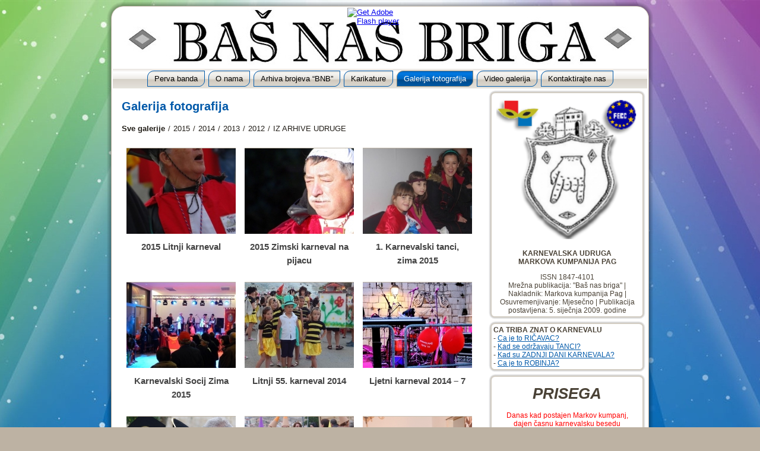

--- FILE ---
content_type: text/html; charset=UTF-8
request_url: http://www.basnasbriga.com.hr/galerija/
body_size: 40496
content:
<!DOCTYPE html PUBLIC "-//W3C//DTD XHTML 1.0 Transitional//EN" "http://www.w3.org/TR/xhtml1/DTD/xhtml1-transitional.dtd">
<html xmlns="http://www.w3.org/1999/xhtml" lang="hr">
<head profile="http://gmpg.org/xfn/11">
<meta http-equiv="Content-Type" content="text/html; charset=UTF-8" />
<title>Galerija fotografija | Baš Nas Briga</title>
<link rel="stylesheet" href="http://www.basnasbriga.com.hr/wp-content/themes/basnasbriga/style.css" type="text/css" media="screen" />
<!--[if IE 6]><link rel="stylesheet" href="http://www.basnasbriga.com.hr/wp-content/themes/basnasbriga/style.ie6.css" type="text/css" media="screen" /><![endif]-->
<!--[if IE 7]><link rel="stylesheet" href="http://www.basnasbriga.com.hr/wp-content/themes/basnasbriga/style.ie7.css" type="text/css" media="screen" /><![endif]-->
<link rel="pingback" href="http://www.basnasbriga.com.hr/xmlrpc.php" />
<meta name='robots' content='max-image-preview:large' />
	<style>img:is([sizes="auto" i], [sizes^="auto," i]) { contain-intrinsic-size: 3000px 1500px }</style>
	<link rel="alternate" type="application/rss+xml" title="Baš Nas Briga &raquo; Kanal" href="http://www.basnasbriga.com.hr/feed/" />
<link rel="alternate" type="application/rss+xml" title="Baš Nas Briga &raquo; Kanal komentara" href="http://www.basnasbriga.com.hr/comments/feed/" />
<link rel="alternate" type="application/rss+xml" title="Baš Nas Briga &raquo; Galerija fotografija Kanal komentara" href="http://www.basnasbriga.com.hr/galerija/feed/" />
<script type="text/javascript">
/* <![CDATA[ */
window._wpemojiSettings = {"baseUrl":"https:\/\/s.w.org\/images\/core\/emoji\/15.0.3\/72x72\/","ext":".png","svgUrl":"https:\/\/s.w.org\/images\/core\/emoji\/15.0.3\/svg\/","svgExt":".svg","source":{"concatemoji":"http:\/\/www.basnasbriga.com.hr\/wp-includes\/js\/wp-emoji-release.min.js?ver=6.7.4"}};
/*! This file is auto-generated */
!function(i,n){var o,s,e;function c(e){try{var t={supportTests:e,timestamp:(new Date).valueOf()};sessionStorage.setItem(o,JSON.stringify(t))}catch(e){}}function p(e,t,n){e.clearRect(0,0,e.canvas.width,e.canvas.height),e.fillText(t,0,0);var t=new Uint32Array(e.getImageData(0,0,e.canvas.width,e.canvas.height).data),r=(e.clearRect(0,0,e.canvas.width,e.canvas.height),e.fillText(n,0,0),new Uint32Array(e.getImageData(0,0,e.canvas.width,e.canvas.height).data));return t.every(function(e,t){return e===r[t]})}function u(e,t,n){switch(t){case"flag":return n(e,"\ud83c\udff3\ufe0f\u200d\u26a7\ufe0f","\ud83c\udff3\ufe0f\u200b\u26a7\ufe0f")?!1:!n(e,"\ud83c\uddfa\ud83c\uddf3","\ud83c\uddfa\u200b\ud83c\uddf3")&&!n(e,"\ud83c\udff4\udb40\udc67\udb40\udc62\udb40\udc65\udb40\udc6e\udb40\udc67\udb40\udc7f","\ud83c\udff4\u200b\udb40\udc67\u200b\udb40\udc62\u200b\udb40\udc65\u200b\udb40\udc6e\u200b\udb40\udc67\u200b\udb40\udc7f");case"emoji":return!n(e,"\ud83d\udc26\u200d\u2b1b","\ud83d\udc26\u200b\u2b1b")}return!1}function f(e,t,n){var r="undefined"!=typeof WorkerGlobalScope&&self instanceof WorkerGlobalScope?new OffscreenCanvas(300,150):i.createElement("canvas"),a=r.getContext("2d",{willReadFrequently:!0}),o=(a.textBaseline="top",a.font="600 32px Arial",{});return e.forEach(function(e){o[e]=t(a,e,n)}),o}function t(e){var t=i.createElement("script");t.src=e,t.defer=!0,i.head.appendChild(t)}"undefined"!=typeof Promise&&(o="wpEmojiSettingsSupports",s=["flag","emoji"],n.supports={everything:!0,everythingExceptFlag:!0},e=new Promise(function(e){i.addEventListener("DOMContentLoaded",e,{once:!0})}),new Promise(function(t){var n=function(){try{var e=JSON.parse(sessionStorage.getItem(o));if("object"==typeof e&&"number"==typeof e.timestamp&&(new Date).valueOf()<e.timestamp+604800&&"object"==typeof e.supportTests)return e.supportTests}catch(e){}return null}();if(!n){if("undefined"!=typeof Worker&&"undefined"!=typeof OffscreenCanvas&&"undefined"!=typeof URL&&URL.createObjectURL&&"undefined"!=typeof Blob)try{var e="postMessage("+f.toString()+"("+[JSON.stringify(s),u.toString(),p.toString()].join(",")+"));",r=new Blob([e],{type:"text/javascript"}),a=new Worker(URL.createObjectURL(r),{name:"wpTestEmojiSupports"});return void(a.onmessage=function(e){c(n=e.data),a.terminate(),t(n)})}catch(e){}c(n=f(s,u,p))}t(n)}).then(function(e){for(var t in e)n.supports[t]=e[t],n.supports.everything=n.supports.everything&&n.supports[t],"flag"!==t&&(n.supports.everythingExceptFlag=n.supports.everythingExceptFlag&&n.supports[t]);n.supports.everythingExceptFlag=n.supports.everythingExceptFlag&&!n.supports.flag,n.DOMReady=!1,n.readyCallback=function(){n.DOMReady=!0}}).then(function(){return e}).then(function(){var e;n.supports.everything||(n.readyCallback(),(e=n.source||{}).concatemoji?t(e.concatemoji):e.wpemoji&&e.twemoji&&(t(e.twemoji),t(e.wpemoji)))}))}((window,document),window._wpemojiSettings);
/* ]]> */
</script>
<link rel='stylesheet' id='gg-custom-css-css' href='http://www.basnasbriga.com.hr/wp-content/plugins/global-gallery/css/custom.css?ver=6.7.4' type='text/css' media='all' />
<link rel='stylesheet' id='gg-slider-css-css' href='http://www.basnasbriga.com.hr/wp-content/plugins/global-gallery/js/jquery.galleria/themes/lcweb/galleria.lcweb.css?ver=6.7.4' type='text/css' media='all' />
<link rel='stylesheet' id='gg-lightbox-css-css' href='http://www.basnasbriga.com.hr/wp-content/plugins/global-gallery/js/lcweb.lightbox/lcweb.lightbox.css?ver=6.7.4' type='text/css' media='all' />
<style id='wp-emoji-styles-inline-css' type='text/css'>

	img.wp-smiley, img.emoji {
		display: inline !important;
		border: none !important;
		box-shadow: none !important;
		height: 1em !important;
		width: 1em !important;
		margin: 0 0.07em !important;
		vertical-align: -0.1em !important;
		background: none !important;
		padding: 0 !important;
	}
</style>
<link rel='stylesheet' id='wp-block-library-css' href='http://www.basnasbriga.com.hr/wp-includes/css/dist/block-library/style.min.css?ver=6.7.4' type='text/css' media='all' />
<style id='classic-theme-styles-inline-css' type='text/css'>
/*! This file is auto-generated */
.wp-block-button__link{color:#fff;background-color:#32373c;border-radius:9999px;box-shadow:none;text-decoration:none;padding:calc(.667em + 2px) calc(1.333em + 2px);font-size:1.125em}.wp-block-file__button{background:#32373c;color:#fff;text-decoration:none}
</style>
<style id='global-styles-inline-css' type='text/css'>
:root{--wp--preset--aspect-ratio--square: 1;--wp--preset--aspect-ratio--4-3: 4/3;--wp--preset--aspect-ratio--3-4: 3/4;--wp--preset--aspect-ratio--3-2: 3/2;--wp--preset--aspect-ratio--2-3: 2/3;--wp--preset--aspect-ratio--16-9: 16/9;--wp--preset--aspect-ratio--9-16: 9/16;--wp--preset--color--black: #000000;--wp--preset--color--cyan-bluish-gray: #abb8c3;--wp--preset--color--white: #ffffff;--wp--preset--color--pale-pink: #f78da7;--wp--preset--color--vivid-red: #cf2e2e;--wp--preset--color--luminous-vivid-orange: #ff6900;--wp--preset--color--luminous-vivid-amber: #fcb900;--wp--preset--color--light-green-cyan: #7bdcb5;--wp--preset--color--vivid-green-cyan: #00d084;--wp--preset--color--pale-cyan-blue: #8ed1fc;--wp--preset--color--vivid-cyan-blue: #0693e3;--wp--preset--color--vivid-purple: #9b51e0;--wp--preset--gradient--vivid-cyan-blue-to-vivid-purple: linear-gradient(135deg,rgba(6,147,227,1) 0%,rgb(155,81,224) 100%);--wp--preset--gradient--light-green-cyan-to-vivid-green-cyan: linear-gradient(135deg,rgb(122,220,180) 0%,rgb(0,208,130) 100%);--wp--preset--gradient--luminous-vivid-amber-to-luminous-vivid-orange: linear-gradient(135deg,rgba(252,185,0,1) 0%,rgba(255,105,0,1) 100%);--wp--preset--gradient--luminous-vivid-orange-to-vivid-red: linear-gradient(135deg,rgba(255,105,0,1) 0%,rgb(207,46,46) 100%);--wp--preset--gradient--very-light-gray-to-cyan-bluish-gray: linear-gradient(135deg,rgb(238,238,238) 0%,rgb(169,184,195) 100%);--wp--preset--gradient--cool-to-warm-spectrum: linear-gradient(135deg,rgb(74,234,220) 0%,rgb(151,120,209) 20%,rgb(207,42,186) 40%,rgb(238,44,130) 60%,rgb(251,105,98) 80%,rgb(254,248,76) 100%);--wp--preset--gradient--blush-light-purple: linear-gradient(135deg,rgb(255,206,236) 0%,rgb(152,150,240) 100%);--wp--preset--gradient--blush-bordeaux: linear-gradient(135deg,rgb(254,205,165) 0%,rgb(254,45,45) 50%,rgb(107,0,62) 100%);--wp--preset--gradient--luminous-dusk: linear-gradient(135deg,rgb(255,203,112) 0%,rgb(199,81,192) 50%,rgb(65,88,208) 100%);--wp--preset--gradient--pale-ocean: linear-gradient(135deg,rgb(255,245,203) 0%,rgb(182,227,212) 50%,rgb(51,167,181) 100%);--wp--preset--gradient--electric-grass: linear-gradient(135deg,rgb(202,248,128) 0%,rgb(113,206,126) 100%);--wp--preset--gradient--midnight: linear-gradient(135deg,rgb(2,3,129) 0%,rgb(40,116,252) 100%);--wp--preset--font-size--small: 13px;--wp--preset--font-size--medium: 20px;--wp--preset--font-size--large: 36px;--wp--preset--font-size--x-large: 42px;--wp--preset--spacing--20: 0.44rem;--wp--preset--spacing--30: 0.67rem;--wp--preset--spacing--40: 1rem;--wp--preset--spacing--50: 1.5rem;--wp--preset--spacing--60: 2.25rem;--wp--preset--spacing--70: 3.38rem;--wp--preset--spacing--80: 5.06rem;--wp--preset--shadow--natural: 6px 6px 9px rgba(0, 0, 0, 0.2);--wp--preset--shadow--deep: 12px 12px 50px rgba(0, 0, 0, 0.4);--wp--preset--shadow--sharp: 6px 6px 0px rgba(0, 0, 0, 0.2);--wp--preset--shadow--outlined: 6px 6px 0px -3px rgba(255, 255, 255, 1), 6px 6px rgba(0, 0, 0, 1);--wp--preset--shadow--crisp: 6px 6px 0px rgba(0, 0, 0, 1);}:where(.is-layout-flex){gap: 0.5em;}:where(.is-layout-grid){gap: 0.5em;}body .is-layout-flex{display: flex;}.is-layout-flex{flex-wrap: wrap;align-items: center;}.is-layout-flex > :is(*, div){margin: 0;}body .is-layout-grid{display: grid;}.is-layout-grid > :is(*, div){margin: 0;}:where(.wp-block-columns.is-layout-flex){gap: 2em;}:where(.wp-block-columns.is-layout-grid){gap: 2em;}:where(.wp-block-post-template.is-layout-flex){gap: 1.25em;}:where(.wp-block-post-template.is-layout-grid){gap: 1.25em;}.has-black-color{color: var(--wp--preset--color--black) !important;}.has-cyan-bluish-gray-color{color: var(--wp--preset--color--cyan-bluish-gray) !important;}.has-white-color{color: var(--wp--preset--color--white) !important;}.has-pale-pink-color{color: var(--wp--preset--color--pale-pink) !important;}.has-vivid-red-color{color: var(--wp--preset--color--vivid-red) !important;}.has-luminous-vivid-orange-color{color: var(--wp--preset--color--luminous-vivid-orange) !important;}.has-luminous-vivid-amber-color{color: var(--wp--preset--color--luminous-vivid-amber) !important;}.has-light-green-cyan-color{color: var(--wp--preset--color--light-green-cyan) !important;}.has-vivid-green-cyan-color{color: var(--wp--preset--color--vivid-green-cyan) !important;}.has-pale-cyan-blue-color{color: var(--wp--preset--color--pale-cyan-blue) !important;}.has-vivid-cyan-blue-color{color: var(--wp--preset--color--vivid-cyan-blue) !important;}.has-vivid-purple-color{color: var(--wp--preset--color--vivid-purple) !important;}.has-black-background-color{background-color: var(--wp--preset--color--black) !important;}.has-cyan-bluish-gray-background-color{background-color: var(--wp--preset--color--cyan-bluish-gray) !important;}.has-white-background-color{background-color: var(--wp--preset--color--white) !important;}.has-pale-pink-background-color{background-color: var(--wp--preset--color--pale-pink) !important;}.has-vivid-red-background-color{background-color: var(--wp--preset--color--vivid-red) !important;}.has-luminous-vivid-orange-background-color{background-color: var(--wp--preset--color--luminous-vivid-orange) !important;}.has-luminous-vivid-amber-background-color{background-color: var(--wp--preset--color--luminous-vivid-amber) !important;}.has-light-green-cyan-background-color{background-color: var(--wp--preset--color--light-green-cyan) !important;}.has-vivid-green-cyan-background-color{background-color: var(--wp--preset--color--vivid-green-cyan) !important;}.has-pale-cyan-blue-background-color{background-color: var(--wp--preset--color--pale-cyan-blue) !important;}.has-vivid-cyan-blue-background-color{background-color: var(--wp--preset--color--vivid-cyan-blue) !important;}.has-vivid-purple-background-color{background-color: var(--wp--preset--color--vivid-purple) !important;}.has-black-border-color{border-color: var(--wp--preset--color--black) !important;}.has-cyan-bluish-gray-border-color{border-color: var(--wp--preset--color--cyan-bluish-gray) !important;}.has-white-border-color{border-color: var(--wp--preset--color--white) !important;}.has-pale-pink-border-color{border-color: var(--wp--preset--color--pale-pink) !important;}.has-vivid-red-border-color{border-color: var(--wp--preset--color--vivid-red) !important;}.has-luminous-vivid-orange-border-color{border-color: var(--wp--preset--color--luminous-vivid-orange) !important;}.has-luminous-vivid-amber-border-color{border-color: var(--wp--preset--color--luminous-vivid-amber) !important;}.has-light-green-cyan-border-color{border-color: var(--wp--preset--color--light-green-cyan) !important;}.has-vivid-green-cyan-border-color{border-color: var(--wp--preset--color--vivid-green-cyan) !important;}.has-pale-cyan-blue-border-color{border-color: var(--wp--preset--color--pale-cyan-blue) !important;}.has-vivid-cyan-blue-border-color{border-color: var(--wp--preset--color--vivid-cyan-blue) !important;}.has-vivid-purple-border-color{border-color: var(--wp--preset--color--vivid-purple) !important;}.has-vivid-cyan-blue-to-vivid-purple-gradient-background{background: var(--wp--preset--gradient--vivid-cyan-blue-to-vivid-purple) !important;}.has-light-green-cyan-to-vivid-green-cyan-gradient-background{background: var(--wp--preset--gradient--light-green-cyan-to-vivid-green-cyan) !important;}.has-luminous-vivid-amber-to-luminous-vivid-orange-gradient-background{background: var(--wp--preset--gradient--luminous-vivid-amber-to-luminous-vivid-orange) !important;}.has-luminous-vivid-orange-to-vivid-red-gradient-background{background: var(--wp--preset--gradient--luminous-vivid-orange-to-vivid-red) !important;}.has-very-light-gray-to-cyan-bluish-gray-gradient-background{background: var(--wp--preset--gradient--very-light-gray-to-cyan-bluish-gray) !important;}.has-cool-to-warm-spectrum-gradient-background{background: var(--wp--preset--gradient--cool-to-warm-spectrum) !important;}.has-blush-light-purple-gradient-background{background: var(--wp--preset--gradient--blush-light-purple) !important;}.has-blush-bordeaux-gradient-background{background: var(--wp--preset--gradient--blush-bordeaux) !important;}.has-luminous-dusk-gradient-background{background: var(--wp--preset--gradient--luminous-dusk) !important;}.has-pale-ocean-gradient-background{background: var(--wp--preset--gradient--pale-ocean) !important;}.has-electric-grass-gradient-background{background: var(--wp--preset--gradient--electric-grass) !important;}.has-midnight-gradient-background{background: var(--wp--preset--gradient--midnight) !important;}.has-small-font-size{font-size: var(--wp--preset--font-size--small) !important;}.has-medium-font-size{font-size: var(--wp--preset--font-size--medium) !important;}.has-large-font-size{font-size: var(--wp--preset--font-size--large) !important;}.has-x-large-font-size{font-size: var(--wp--preset--font-size--x-large) !important;}
:where(.wp-block-post-template.is-layout-flex){gap: 1.25em;}:where(.wp-block-post-template.is-layout-grid){gap: 1.25em;}
:where(.wp-block-columns.is-layout-flex){gap: 2em;}:where(.wp-block-columns.is-layout-grid){gap: 2em;}
:root :where(.wp-block-pullquote){font-size: 1.5em;line-height: 1.6;}
</style>
<link rel='stylesheet' id='widgetopts-styles-css' href='http://www.basnasbriga.com.hr/wp-content/plugins/widget-options/assets/css/widget-options.css?ver=4.1.1' type='text/css' media='all' />
<script type="text/javascript" src="http://www.basnasbriga.com.hr/wp-includes/js/jquery/jquery.min.js?ver=3.7.1" id="jquery-core-js"></script>
<script type="text/javascript" src="http://www.basnasbriga.com.hr/wp-includes/js/jquery/jquery-migrate.min.js?ver=3.4.1" id="jquery-migrate-js"></script>
<script type="text/javascript" src="http://www.basnasbriga.com.hr/wp-content/plugins/lightbox-gallery/js/jquery.tooltip.js?ver=6.7.4" id="tooltip-js"></script>
<script type="text/javascript" src="http://www.basnasbriga.com.hr/wp-content/plugins/lightbox-gallery/lightbox-gallery.js?ver=6.7.4" id="lightbox-gallery-js"></script>
<link rel="https://api.w.org/" href="http://www.basnasbriga.com.hr/wp-json/" /><link rel="alternate" title="JSON" type="application/json" href="http://www.basnasbriga.com.hr/wp-json/wp/v2/pages/13" /><link rel="EditURI" type="application/rsd+xml" title="RSD" href="http://www.basnasbriga.com.hr/xmlrpc.php?rsd" />
<link rel="canonical" href="http://www.basnasbriga.com.hr/galerija/" />
<link rel='shortlink' href='http://www.basnasbriga.com.hr/?p=13' />
<link rel="alternate" title="oEmbed (JSON)" type="application/json+oembed" href="http://www.basnasbriga.com.hr/wp-json/oembed/1.0/embed?url=http%3A%2F%2Fwww.basnasbriga.com.hr%2Fgalerija%2F" />
<link rel="alternate" title="oEmbed (XML)" type="text/xml+oembed" href="http://www.basnasbriga.com.hr/wp-json/oembed/1.0/embed?url=http%3A%2F%2Fwww.basnasbriga.com.hr%2Fgalerija%2F&#038;format=xml" />
<link rel="stylesheet" type="text/css" href="http://www.basnasbriga.com.hr/wp-content/plugins/lightbox-gallery/lightbox-gallery.css" />
<script type="text/javascript" src="http://www.basnasbriga.com.hr/wp-content/themes/basnasbriga/script.js"></script>
<link href="favicon.ico" rel="icon" type="image/x-icon" />
</head>
<body class="page-template-default page page-id-13">
<div id="art-main">
    <div class="cleared reset-box"></div>
    <div class="art-box art-sheet">
        <div class="art-box-body art-sheet-body">
            <div class="art-header">
                <script type="text/javascript" src="http://www.basnasbriga.com.hr/wp-content/themes/basnasbriga/swfobject.js"></script>
                        <script type="text/javascript">
                        jQuery((function (swf) {
                            return function () {
                                swf.switchOffAutoHideShow();
                                swf.registerObject("art-flash-object", "9.0.0", "http://www.basnasbriga.com.hr/wp-content/themes/basnasbriga/expressInstall.swf");
                            }
                        })(swfobject));
                        </script>
                        <div id="art-flash-area">
                        <div id="art-flash-container">
                        <object classid="clsid:D27CDB6E-AE6D-11cf-96B8-444553540000" width="900" height="103" id="art-flash-object">
                        	<param name="movie" value="http://www.basnasbriga.com.hr/wp-content/themes/basnasbriga/container.swf" />
                        	<param name="quality" value="high" />
                        	<param name="scale" value="default" />
                        	<param name="wmode" value="transparent" />
                        	<param name="flashvars" value="color1=0xFFFFFF&amp;alpha1=.30&amp;framerate1=24&amp;loop=true&amp;wmode=transparent&amp;clip=http://www.basnasbriga.com.hr/wp-content/themes/basnasbriga/images/flash.swf&amp;radius=18&amp;clipx=0&amp;clipy=-61&amp;initalclipw=900&amp;initalcliph=225&amp;clipw=900&amp;cliph=225&amp;width=900&amp;height=103&amp;textblock_width=0&amp;textblock_align=no&amp;hasTopCorners=true&amp;hasBottomCorners=false" />
                            <param name="swfliveconnect" value="true" />
                        	<!--[if !IE]>-->
                        	<object type="application/x-shockwave-flash" data="http://www.basnasbriga.com.hr/wp-content/themes/basnasbriga/container.swf" width="900" height="103">
                        	    <param name="quality" value="high" />
                        	    <param name="scale" value="default" />
                        	    <param name="wmode" value="transparent" />
                            	<param name="flashvars" value="color1=0xFFFFFF&amp;alpha1=.30&amp;framerate1=24&amp;loop=true&amp;wmode=transparent&amp;clip=http://www.basnasbriga.com.hr/wp-content/themes/basnasbriga/images/flash.swf&amp;radius=18&amp;clipx=0&amp;clipy=-61&amp;initalclipw=900&amp;initalcliph=225&amp;clipw=900&amp;cliph=225&amp;width=900&amp;height=103&amp;textblock_width=0&amp;textblock_align=no&amp;hasTopCorners=true&amp;hasBottomCorners=false" />
                                <param name="swfliveconnect" value="true" />
                        	<!--<![endif]-->
                        		<div class="art-flash-alt"><a href="http://www.adobe.com/go/getflashplayer"><img src="http://www.adobe.com/images/shared/download_buttons/get_flash_player.gif" alt="Get Adobe Flash player" /></a></div>
                        	<!--[if !IE]>-->
                        	</object>
                        	<!--<![endif]-->
                        </object>
                        </div>
                        </div>
                        <div class="art-logo">
                        </div>
            </div>
            <div class="cleared reset-box"></div>
            <div class="art-bar art-nav">
                <div class="art-nav-outer">
            	<div class="art-nav-center">
            	
<ul class="art-hmenu menu-3">
	<li class="menu-item-113"><a title="Perva banda" href="http://www.basnasbriga.com.hr">Perva banda</a>
	</li>
	<li class="menu-item-177"><a title="O nama" href="http://www.basnasbriga.com.hr/za-clanove/">O nama</a>
	</li>
	<li class="menu-item-75"><a title="Arhiva brojeva &quot;BNB&quot;" href="http://www.basnasbriga.com.hr/arhiva-brojeva/">Arhiva brojeva &#8220;BNB&#8221;</a>
	</li>
	<li class="menu-item-201"><a title="Karikature" href="http://www.basnasbriga.com.hr/karikature/">Karikature</a>
	</li>
	<li class="menu-item-111 active"><a title="Galerija fotografija" href="http://www.basnasbriga.com.hr/galerija/" class="active">Galerija fotografija</a>
	</li>
	<li class="menu-item-169"><a title="Video galerija" href="http://www.basnasbriga.com.hr/video-galerija/">Video galerija</a>
	</li>
	<li class="menu-item-162"><a title="Kontaktirajte nas" href="http://www.basnasbriga.com.hr/kontaktirajte-nas/">Kontaktirajte nas</a>
	</li>
</ul>
            	</div>
                </div>
            </div>
            <div class="cleared reset-box"></div>
<div class="art-layout-wrapper">
    <div class="art-content-layout">
        <div class="art-content-layout-row">
            <div class="art-layout-cell art-content">
			


			<div class="art-box art-post post-13 page type-page status-publish hentry" id="post-13">
	    <div class="art-box-body art-post-body">
	            <div class="art-post-inner art-article">
	            <h1 class="art-postheader">Galerija fotografija</h1>	                <div class="art-postcontent">
	                    <!-- article-content -->
	                    <div id="6949d03192c23" class="gg_gallery_wrap gg_collection_wrap  cid_14" col-size="0.3333" gg-minw="150"><table class="gg_coll_table">  <tr><td class="gg_coll_table_cell gg_coll_table_first_cell"><div id="ggf_14" class="gg_filter"><a class="gg_cats_selected" rel="*">Sve galerije</a><span>/</span><a rel="18">2015</a><span>/</span><a rel="13">2014</a><span>/</span><a rel="16">2013</a><span>/</span><a rel="7">2012</a><span>/</span><a rel="15">IZ ARHIVE UDRUGE</a></div><div class="gg_container gg_coll_container gg_main_loader">  <div class="gg_img gg_coll_img ggc_18"  rel="1376;0;0" style="width: 319px; height: 150px;">  <div class="gg_coll_img_inner">  <div class="gg_overlays">    <div class="gg_sec_overlay"><span></span></div>    </div><img decoding="async" src="http://www.basnasbriga.com.hr/wp-content/uploads/ewpt_cache/319x150_100_1_c_FFFFFF_a6d0e8a4247460bde66cef6f40c1ef59.jpg" alt="2015 Litnji karneval" class="gg_photo gg_main_thumb" /></div>  <div class="gg_main_overlay_under"><span class="gg_img_title_under">2015 Litnji karneval</span></div>  </div>  <div class="gg_img gg_coll_img ggc_18"  rel="1175;0;1" style="width: 319px; height: 150px;">  <div class="gg_coll_img_inner">  <div class="gg_overlays">    <div class="gg_sec_overlay"><span></span></div>    </div><img decoding="async" src="http://www.basnasbriga.com.hr/wp-content/uploads/ewpt_cache/319x150_100_1_c_FFFFFF_77e92437c2d89fcae553a64d2028f501.jpg" alt="2015 Zimski karneval na pijacu" class="gg_photo gg_main_thumb" /></div>  <div class="gg_main_overlay_under"><span class="gg_img_title_under">2015 Zimski karneval na pijacu</span></div>  </div>  <div class="gg_img gg_coll_img ggc_18"  rel="1123;0;1" style="width: 319px; height: 150px;">  <div class="gg_coll_img_inner">  <div class="gg_overlays">    <div class="gg_sec_overlay"><span></span></div>    </div><img decoding="async" src="http://www.basnasbriga.com.hr/wp-content/uploads/ewpt_cache/319x150_100_1_c_FFFFFF_7a03313da31cfc170e7516e5a7314348.jpg" alt="1. Karnevalski tanci, zima 2015" class="gg_photo gg_main_thumb" /></div>  <div class="gg_main_overlay_under"><span class="gg_img_title_under">1. Karnevalski tanci, zima 2015</span></div>  </div>  <div class="gg_img gg_coll_img ggc_18"  rel="1096;0;1" style="width: 319px; height: 150px;">  <div class="gg_coll_img_inner">  <div class="gg_overlays">    <div class="gg_sec_overlay"><span></span></div>    </div><img decoding="async" src="http://www.basnasbriga.com.hr/wp-content/uploads/ewpt_cache/319x150_100_1_c_FFFFFF_ae05aa8b549b6eeded4ab9cbc9b6382f.jpg" alt="Karnevalski Socij Zima 2015" class="gg_photo gg_main_thumb" /></div>  <div class="gg_main_overlay_under"><span class="gg_img_title_under">Karnevalski Socij Zima 2015</span></div>  </div>  <div class="gg_img gg_coll_img ggc_13"  rel="899;0;1" style="width: 319px; height: 150px;">  <div class="gg_coll_img_inner">  <div class="gg_overlays">    <div class="gg_sec_overlay"><span></span></div>    </div><img decoding="async" src="http://www.basnasbriga.com.hr/wp-content/uploads/ewpt_cache/319x150_100_1_c_FFFFFF_580a3832b1d7a2fe30d762dc7827fbf3.jpg" alt="Litnji 55. karneval 2014" class="gg_photo gg_main_thumb" /></div>  <div class="gg_main_overlay_under"><span class="gg_img_title_under">Litnji 55. karneval 2014</span></div>  </div>  <div class="gg_img gg_coll_img ggc_13"  rel="1002;0;0" style="width: 319px; height: 150px;">  <div class="gg_coll_img_inner">  <div class="gg_overlays">    <div class="gg_sec_overlay"><span></span></div>    </div><img decoding="async" src="http://www.basnasbriga.com.hr/wp-content/uploads/ewpt_cache/319x150_100_1_c_FFFFFF_391d24bbba47bb39795ba744f31445e2.jpg" alt="Ljetni karneval 2014 &#8211; 7" class="gg_photo gg_main_thumb" /></div>  <div class="gg_main_overlay_under"><span class="gg_img_title_under">Ljetni karneval 2014 &#8211; 7</span></div>  </div>  <div class="gg_img gg_coll_img ggc_13"  rel="846;0;1" style="width: 319px; height: 150px;">  <div class="gg_coll_img_inner">  <div class="gg_overlays">    <div class="gg_sec_overlay"><span></span></div>    </div><img decoding="async" src="http://www.basnasbriga.com.hr/wp-content/uploads/ewpt_cache/319x150_100_1_c_FFFFFF_15f7e6603dbab9eb2941d05db947bb4a.jpg" alt="Marko i povorka zima 2014" class="gg_photo gg_main_thumb" /></div>  <div class="gg_main_overlay_under"><span class="gg_img_title_under">Marko i povorka zima 2014</span></div>  </div>  <div class="gg_img gg_coll_img ggc_13"  rel="699;0;1" style="width: 319px; height: 150px;">  <div class="gg_coll_img_inner">  <div class="gg_overlays">    <div class="gg_sec_overlay"><span></span></div>    </div><img decoding="async" src="http://www.basnasbriga.com.hr/wp-content/uploads/ewpt_cache/319x150_100_1_c_FFFFFF_62b58dd32180879777f1594d052b798a.jpg" alt="POVORKA &#8211; Zima 2014" class="gg_photo gg_main_thumb" /></div>  <div class="gg_main_overlay_under"><span class="gg_img_title_under">POVORKA &#8211; Zima 2014</span></div>  </div>  <div class="gg_img gg_coll_img ggc_13"  rel="793;0;1" style="width: 319px; height: 150px;">  <div class="gg_coll_img_inner">  <div class="gg_overlays">    <div class="gg_sec_overlay"><span></span></div>    </div><img decoding="async" src="http://www.basnasbriga.com.hr/wp-content/uploads/ewpt_cache/319x150_100_1_c_FFFFFF_d61d953847ce9b548dca506f41091209.jpg" alt="2. RIĆAVAC 2014" class="gg_photo gg_main_thumb" /></div>  <div class="gg_main_overlay_under"><span class="gg_img_title_under">2. RIĆAVAC 2014</span></div>  </div>  <div class="gg_img gg_coll_img ggc_13"  rel="489;0;1" style="width: 319px; height: 150px;">  <div class="gg_coll_img_inner">  <div class="gg_overlays">    <div class="gg_sec_overlay"><span></span></div>    </div><img decoding="async" src="http://www.basnasbriga.com.hr/wp-content/uploads/ewpt_cache/319x150_100_1_c_FFFFFF_cc30ba71963ea252407f25d1f110bab2.jpg" alt="1. Rićavac 2014. &#8211; KOKOŠAR" class="gg_photo gg_main_thumb" /></div>  <div class="gg_main_overlay_under"><span class="gg_img_title_under">1. Rićavac 2014. &#8211; KOKOŠAR</span></div>  </div>  <div class="gg_img gg_coll_img ggc_16"  rel="590;0;1" style="width: 319px; height: 150px;">  <div class="gg_coll_img_inner">  <div class="gg_overlays">    <div class="gg_sec_overlay"><span></span></div>    </div><img decoding="async" src="http://www.basnasbriga.com.hr/wp-content/uploads/ewpt_cache/319x150_100_1_c_FFFFFF_d9f68fc26d712b9ac5bf1c5a07e00d8a.jpg" alt="Lito 2013" class="gg_photo gg_main_thumb" /></div>  <div class="gg_main_overlay_under"><span class="gg_img_title_under">Lito 2013</span></div>  </div>  <div class="gg_img gg_coll_img ggc_7"  rel="635;0;1" style="width: 319px; height: 150px;">  <div class="gg_coll_img_inner">  <div class="gg_overlays">    <div class="gg_sec_overlay"><span></span></div>    </div><img decoding="async" src="http://www.basnasbriga.com.hr/wp-content/uploads/ewpt_cache/319x150_100_1_c_FFFFFF_2819e1886ab3f4225b7cf8cde34cf5b4.jpg" alt="Zima 2012" class="gg_photo gg_main_thumb" /></div>  <div class="gg_main_overlay_under"><span class="gg_img_title_under">Zima 2012</span></div>  </div>  <div class="gg_img gg_coll_img ggc_15"  rel="530;0;0" style="width: 319px; height: 150px;">  <div class="gg_coll_img_inner">  <div class="gg_overlays">    <div class="gg_sec_overlay"><span></span></div>    </div><img decoding="async" src="http://www.basnasbriga.com.hr/wp-content/uploads/ewpt_cache/319x150_100_1_c_FFFFFF_08674b8df0f6901f1b007b000c912cf1.jpg" alt="Vako je to nekad bilo" class="gg_photo gg_main_thumb" /></div>  <div class="gg_main_overlay_under"><span class="gg_img_title_under">Vako je to nekad bilo</span></div>  </div></div></td><td class="gg_coll_table_cell"><div class="gg_coll_gallery_container">   <span id="gg_cgb_6949d03192c23" class="gg_coll_go_back">&laquo; Tornaj me nazad</span>   <div class="gg_gallery_wrap"></div></div></td></tr></table><div style="clear: both;"></div></div>
	                    <!-- /article-content -->
	                </div>
	                <div class="cleared"></div>
	                	            </div>
			<div class="cleared"></div>
	    </div>
	</div>
	
	
			


              <div class="cleared"></div>
            </div>
            <div class="art-layout-cell art-sidebar1">
              <div class="art-box art-block widget widget_text" id="text-2">
    <div class="art-box-body art-block-body"><div class="art-box art-blockcontent">
    <div class="art-box-body art-blockcontent-body">			<div class="textwidget"><img src="http://www.basnasbriga.com.hr/wp-content/uploads/2012/12/1.png" alt="logo" width="238" border="0"> </br>
<center><p><b>KARNEVALSKA UDRUGA </br>MARKOVA KUMPANIJA PAG</b></p>
ISSN    1847-4101</br>
Mrežna publikacija:
"Baš nas briga" |
Nakladnik:
Markova kumpanija Pag |
Osuvremenjivanje: Mjesečno | 
Publikacija postavljena:
5. siječnja 2009. godine</center></div>
				<div class="cleared"></div>
    </div>
</div>		<div class="cleared"></div>
    </div>
</div><div class="art-box art-block widget widget_text" id="text-13">
    <div class="art-box-body art-block-body"><div class="art-box art-blockcontent">
    <div class="art-box-body art-blockcontent-body">			<div class="textwidget"><b>CA TRIBA ZNAT O KARNEVALU</b></br>
- <a href="http://www.basnasbriga.com.hr/ricavac/">Ca je to RIČAVAC?</a></br>
- <a href="http://www.basnasbriga.com.hr/karnevalske-zabave-tanci/">Kad se održavaju TANCI?</a></br>
- <a href="http://www.basnasbriga.com.hr/zadnji-dani-karnevala/">Kad su ZADNJI DANI KARNEVALA?</a></br>
- <a href="http://www.basnasbriga.com.hr/paska-robinja/ ">Ca je to ROBINJA?</a></br>
</div>
				<div class="cleared"></div>
    </div>
</div>		<div class="cleared"></div>
    </div>
</div><div class="art-box art-block widget widget_text" id="text-14">
    <div class="art-box-body art-block-body"><div class="art-box art-blockcontent">
    <div class="art-box-body art-blockcontent-body">			<div class="textwidget"><center><h1><i>PRISEGA</i></h1></br><font color="#ff0000">
Danas kad postajen Markov kumpanj, </br>
dajen časnu karnevalsku besedu </br>
da ću sa puno voje kolat, ist i pit, </br>
munješat, frajat i u šumicu odit.</br>
Štimivat princa i svete karnevalske užance, </br>
odit po konobamin, ukolo i na tance </br>
i biti nevjeran bračni drug </br>
ki vrduri po Pagu svud.</br>
</font></center></div>
				<div class="cleared"></div>
    </div>
</div>		<div class="cleared"></div>
    </div>
</div>              <div class="cleared"></div>
            </div>
        </div>
    </div>
</div>
<div class="cleared"></div>
    <div class="art-footer">
                <div class="art-footer-body">
                <div class="art-content-layout">
    <div class="art-content-layout-row">
					<div class="art-layout-cell art-layout-cell-size3">
							<div class="art-center-wrapper">
				<div class="art-center-inner">
						
			<div class="art-widget widget widget_text" id="text-5"><h3 class="art-widget-title">Zanimljivosti</h3><div class="art-widget-content">			<div class="textwidget"><ul>
<li><a href="http://www.basnasbriga.com.hr/files/Nosi%20po%20paski.pdf" target="_blank">Paškinje ke se još nosiju "po starinski" (2009).</a></li>
<li><a href="http://www.basnasbriga.com.hr/files/paskokolo.pdf" target="_blank">Milenijska fotografija Š.Strikomana; sudionici</a> <a href="http://www.basnasbriga.com.hr/ricavac/olympus-digital-camera-2/">Fotografija</a></li>
</ul>

</div>
		</div></div>							</div>
				</div>
				
				<div class="cleared"> </div>
			</div>
						<div class="art-layout-cell art-layout-cell-size3">
							<div class="art-center-wrapper">
				<div class="art-center-inner">
						
			<div class="art-widget widget widget_text" id="text-10"><h3 class="art-widget-title">Ostali karnevalisti</h3><div class="art-widget-content">			<div class="textwidget"><ul>
<li><a href="http://www.karnevali.hr" target="_blank">Hrvatska udruga karnevalista</a></li>
<li><a href="http://www.carnivalcities.com/" target="_blank">Federation European Carnival</a></li>
<li><a href="http://www.fecc-croatia.hr/Home.aspx?PageID=1&gohome=true" target="_blank">FEC Hrvatska</a></li>
<li><a href="http://www.rijecki-karneval.hr/" target="_blank">Riječki karneval</a></li>
</ul></div>
		</div></div>							</div>
				</div>
				
				<div class="cleared"> </div>
			</div>
						<div class="art-layout-cell art-layout-cell-size3">
							<div class="art-center-wrapper">
				<div class="art-center-inner">
						
			<div class="art-widget widget widget_text" id="text-6"><div class="art-widget-content">			<div class="textwidget"><a href="http://www.facebook.com/pages/wwwbasnasbrigahr/348573260967?ref=ts" target="_blank"><img src="http://www.basnasbriga.com.hr/wp-content/uploads/2012/12/facebooklogo.png" height="80px" align="center"></a></div>
		</div></div>							</div>
				</div>
				
				<div class="cleared"> </div>
			</div>
					
    </div>
</div>
	                    <a href="http://www.basnasbriga.com.hr/feed/" class='art-rss-tag-icon' title="Baš Nas Briga RSS Feed"></a>
                            <div class="art-footer-text">
                                <hr><p>Copyright © 2025 basnasbriga.com.hr. Sva prava pridržana, Karnevalska Udruga Markova kumpanija Pag.</p>                            </div>
                    <div class="cleared"></div>
                </div>
            </div>
    		<div class="cleared"></div>
        </div>
    </div>
    <div class="cleared"></div>
    <p class="art-page-footer">Izrada internet stranica & SEO optimizacija <a href="http://tjstudio.info/" target="_blank">TJstudio</a>
    <div class="cleared"></div>
</div>
    <div id="wp-footer">
	        <script type="text/javascript" src="http://www.basnasbriga.com.hr/wp-content/plugins/global-gallery/js/frontend.js?ver=2.14" id="gg-frontend-js-js"></script>
<script type="text/javascript" src="http://www.basnasbriga.com.hr/wp-includes/js/comment-reply.min.js?ver=6.7.4" id="comment-reply-js" async="async" data-wp-strategy="async"></script>
    
    <script src="http://www.basnasbriga.com.hr/wp-content/plugins/global-gallery/js/lcweb.lightbox/TouchSwipe/jquery.touchSwipe.min.js" type="text/javascript"></script>  
    <script src="http://www.basnasbriga.com.hr/wp-content/plugins/global-gallery/js/lcweb.lightbox/lcweb.lightbox.min.js" type="text/javascript"></script>  
	<script type="text/javascript">
	jQuery(document).ready(function() {
		jQuery('body').delegate('.gg_gallery_wrap div.gg_img:not(.gg_coll_img, .gg_linked_img)', 'click', function(e) {
			e.preventDefault();	
			
			var the_hook = jQuery(this).attr('rel');
		
			var clicked_url = jQuery(this).attr('gg-url');
			jQuery('.gg_gallery_wrap div.gg_img[rel='+the_hook+']').each(function(index, element) {
				if(clicked_url == jQuery(this).attr('gg-url')) { gg_img_index = index; }
			});
			
			gg_init_lclightbox('.gg_gallery_wrap div.gg_img', gg_img_index, the_hook);
		});
		
		// fix for HTML inside attribute
		var gg_ggl_html_fix = function(string) {
			var fix_str = string.replace(/"/g, '&quot;').replace(/</g, '&lt;').replace(/>/g, '&gt;');
			return fix_str;	
		}
		
		// slider lightbox init
		gg_slider_lightbox = function(data, gg_img_index) {
			var rel = new Date().getTime();
			var obj = '';
			
			jQuery.each(data, function(i, v)  {
				obj += '<div gg-url="'+ v.big +'" gg-title="'+ gg_ggl_html_fix(v.title) +'" gg-descr="'+ gg_ggl_html_fix(v.description) +'" rel="'+ rel +'"></div>';
			});
			
			gg_init_lclightbox(obj, gg_img_index, rel);
		}
		
		// throw lightbox
		function gg_init_lclightbox(obj, gg_img_index, the_hook) {			
			jQuery(obj).lcweb_lightbox({
				open: true,
				from_index: gg_img_index, 
				manual_hook: the_hook,
				
				url_src: 'gg-url',
				title_src: 'gg-title',
				author_src: 'gg-author',
				descr_src: 'gg-descr',
				data_position: 'under',
				
				animation_time: 300,
				slideshow_time: 5000,
				autoplay: false,
				ol_opacity: 0.7,
				ol_color: '#000000',
				ol_pattern: 'false',
				border_w: 4,
				border_col: '#444444', 
				padding: 5,
				radius: 10,
				style: 'light',
				data_position: 'under',
				fullscreen: true,
				fs_only: 'none',
				fs_img_behaviour: 'fill',
				max_width: '95%',
				max_height: '85%',
				thumb_nav: true,
				socials: true			});
		}
	});
	</script>
	
	
		<div id="gg_simple_loader"></div>
	
    	<script type="text/javascript">
	jQuery('body').delegate('.gg_linked_img', 'click', function() {
		var link = jQuery(this).attr('gg-link');
		window.location = link;  
	});
	</script>
	
	        <script type="text/javascript">
		jQuery(document).ready(function() {
			jQuery('body').delegate('.gg_gallery_wrap *, .gg_galleria_slider_wrap *, #lcl_wrapper *', "contextmenu", function(e) {
                e.preventDefault();
            });
		});
		</script>
        <style type="text/css">
		.gg_gallery_wrap *, .gg_galleria_slider_wrap *, #lcl_wrapper * {
			-webkit-touch-callout: none; 
			-webkit-user-select: none;
		}
		</style>
        <script type="text/javascript">
// global vars
gg_galleria_fx = 'fadeslide';
gg_galleria_fx_time = 400; 
gg_galleria_img_crop = true;
gg_galleria_autoplay = false;
gg_galleria_interval = 3000;


// Load the LCweb theme
Galleria.loadTheme('http://www.basnasbriga.com.hr/wp-content/plugins/global-gallery/js/jquery.galleria/themes/lcweb/galleria.lcweb.min.js');
</script>	        <!-- 92 queries. 0.291 seconds. -->
    </div>
</body>
</html>

